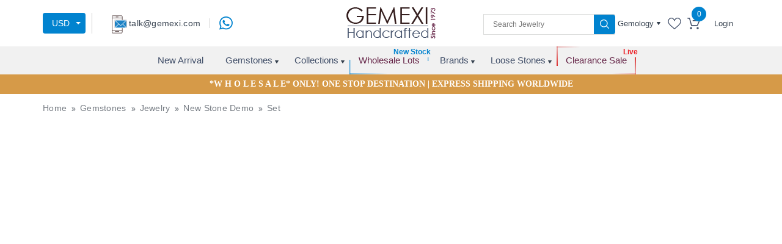

--- FILE ---
content_type: text/html; charset=utf-8
request_url: https://www.gemexi.com/gemstones/jewelry/new-stone-demo/sets
body_size: 6156
content:
<!DOCTYPE html><html lang="en"><head><meta charset="utf-8"><meta http-equiv="X-UA-Compatible" content="IE=edge"><meta name="format-detection" content="telephone=no"> <title>Gemexi</title><base href="/"><meta name="viewport" content="width=device-width, initial-scale=1"><link rel="icon" type="image/x-icon" href="favicon.ico"><link href="https://fonts.googleapis.com/css?family=Poppins:100,200,300,400,500,600,700&amp;display=swap" rel="preload"><link href="https://fonts.googleapis.com/css?family=Open+Sans:300,400,600,700&amp;display=swap" rel="preload">
<!--[if lt IE 9]><script src="https://oss.maxcdn.com/html5shiv/3.7.3/html5shiv.min.js"></script><script src="https://oss.maxcdn.com/respond/1.4.2/respond.min.js"></script><![endif]-->

<meta name="msvalidate.01" content="1B0692B57786E3F77D35A5FDCDC58A3F"><meta name="msvalidate.01" content="8D16572B4BFD193F5CBBA1AB14F6389A"><meta name="yandex-verification" content="ffd94b555759e80f"><meta property="fb:admins" content="143996049363596"><meta name="viewport" content="width=device-width, initial-scale=1.0"><meta name="p:domain_verify" content="2bd61014ff15c969b30023efa0602afd"><meta name="google-site-verification" content="JpVXmZYNkIWDJrTf-GvEwzIfUGF1bTS12McpVZNVOzs"><meta name="geo.region" content="IN-RJ"><meta name="geo.placename" content="Jaipur"><meta name="geo.position" content="26.891643;75.827548"><meta name="ICBM" content="26.891643, 75.827548"><script defer="" type="text/javascript" async="">var base='/';var baseurl='https://www.gemexi.com/';</script><script type="application/ld+json" async="">{"@context": "https://schema.org","@type": "Organization","name": "Gemexi","description": " We are gemexi used to give shape to your expressions through our fine craftsmanship. Our jewelry experts go to jewelry shows and small jewelry stores across the world to bring you exquisite collections of jewelry, we explore jewelry from Turkey, Australia, India, Thailand, China and Indonesia. We leave no stone unturned to pick finest gemstone jewelry, we also process our own gemstones sketch, alluring designs and pass them to our skilled artisans who handcraft them to fine pieces. No outsourcing results in no price addition and ultimately cutting cost up to five times.","url": "https://www.gemexi.com/","logo":"https://images.gemexi.com/public/frontend/assets/images/logo.png","address":{"@type": "PostalAddress","addressLocality": "Jaipur, Rajasthan, India","postalCode": "302004","streetAddress": "B-106, Udai Marg, Tilak Nagar"},"email": "talk@gemexi.com ","telephone": "+91 9829203050","areaServed": "Worldwide","makesOffer": [ "Silver Handmade Jewelry", "Wholesaler", "manufacturer of sterling silver Jewelry", "Loose gemstone"],"founder": "Arun Kumar Rampuria","FoundingDate": "25 August 1973","FoundingLocation": "Jaipur","sameAs" : [ "https://facebook.com/gemexi/" , "https://twitter.com/gemexi" , "https://www.pinterest.com/GemexiIndia/" , "https://www.instagram.com/gemexi.india/" , "https://www.linkedin.com/company/gemexi/"]}</script><link rel="preconnect" href="https://cdnjs.cloudflare.com"><link rel="preconnect" href="https://images.gemexi.com">
<!-- Global site tag (gtag.js) - Google Analytics -->
<script async="" src="https://www.googletagmanager.com/gtag/js?id=UA-121831166-1"></script>
<script>
  window.dataLayer = window.dataLayer || [];
  function gtag(){dataLayer.push(arguments);}
  gtag('js', new Date());

  gtag('config', 'UA-121831166-1');
</script>
<link rel="stylesheet" href="styles.2522779ad5a71080dd5a.css"><style ng-transition="serverApp">
/*# sourceMappingURL=[data-uri] */</style><style ng-transition="serverApp">
/*# sourceMappingURL=[data-uri] */</style><style ng-transition="serverApp">
/*# sourceMappingURL=[data-uri] */</style><style ng-transition="serverApp">
/*# sourceMappingURL=[data-uri] */</style><style ng-transition="serverApp">@import url(https://fonts.googleapis.com/icon?family=Material+Icons);.ng-autocomplete{width:600px}.autocomplete-container{box-shadow:0 1px 3px 0 rgba(0,0,0,.2),0 1px 1px 0 rgba(0,0,0,.14),0 2px 1px -1px rgba(0,0,0,.12);position:relative;overflow:visible;height:40px}.autocomplete-container .input-container input{font-size:14px;box-sizing:border-box;border:none;box-shadow:none;outline:0;background-color:#fff;color:rgba(0,0,0,.87);width:100%;padding:0 15px;line-height:40px;height:40px}.autocomplete-container .input-container input:disabled{background-color:#eee;color:#666}.autocomplete-container .input-container .x{position:absolute;right:10px;margin:auto;cursor:pointer;top:50%;-webkit-transform:translateY(-50%);transform:translateY(-50%)}.autocomplete-container .input-container .x i{color:rgba(0,0,0,.54);font-size:22px;vertical-align:middle}.autocomplete-container .suggestions-container{position:absolute;width:100%;background:#fff;height:auto;box-shadow:0 2px 5px rgba(0,0,0,.25);box-sizing:border-box}.autocomplete-container .suggestions-container ul{padding:0;margin:0;max-height:240px;overflow-y:auto}.autocomplete-container .suggestions-container ul li{position:relative;list-style:none;padding:0;margin:0;cursor:pointer}.autocomplete-container .suggestions-container ul li a{padding:14px 15px;display:block;text-decoration:none;cursor:pointer;color:rgba(0,0,0,.87);font-size:15px}.autocomplete-container .suggestions-container .complete-selected,.autocomplete-container .suggestions-container ul li:hover{background-color:rgba(158,158,158,.18)}.autocomplete-container .suggestions-container .heading{position:relative;padding:10px 15px;border:1px solid #f1f1f1}.autocomplete-container .suggestions-container .heading .text{font-size:.85em}.autocomplete-container .suggestions-container .x{position:absolute;right:10px;margin:auto;cursor:pointer;top:50%;-webkit-transform:translateY(-50%);transform:translateY(-50%)}.autocomplete-container .suggestions-container .x i{color:rgba(0,0,0,.54);font-size:18px;vertical-align:middle}.autocomplete-container .suggestions-container.is-hidden{visibility:hidden}.autocomplete-container .suggestions-container.is-visible{visibility:visible}.autocomplete-container .not-found{padding:0 .75em;border:1px solid #f1f1f1;background:#fff}.autocomplete-container .not-found div{padding:.4em 0;font-size:.95em;line-height:1.4;border-bottom:1px solid rgba(230,230,230,.7)}.autocomplete-container.active{z-index:999}.highlight{font-weight:700}.overlay{position:absolute;background-color:transparent;width:100%;height:100%;top:0;right:0;bottom:0;left:0;z-index:50}input[type=text]::-ms-clear{display:none}.sk-fading-circle{width:20px;height:20px;position:absolute;right:10px;top:0;bottom:0;margin:auto}.sk-fading-circle .sk-circle{width:100%;height:100%;position:absolute;left:0;top:0}.sk-fading-circle .sk-circle:before{content:"";display:block;margin:0 auto;width:15%;height:15%;background-color:#333;border-radius:100%;-webkit-animation:1.2s ease-in-out infinite both sk-circleFadeDelay;animation:1.2s ease-in-out infinite both sk-circleFadeDelay}.sk-fading-circle .sk-circle2{-webkit-transform:rotate(30deg);transform:rotate(30deg)}.sk-fading-circle .sk-circle3{-webkit-transform:rotate(60deg);transform:rotate(60deg)}.sk-fading-circle .sk-circle4{-webkit-transform:rotate(90deg);transform:rotate(90deg)}.sk-fading-circle .sk-circle5{-webkit-transform:rotate(120deg);transform:rotate(120deg)}.sk-fading-circle .sk-circle6{-webkit-transform:rotate(150deg);transform:rotate(150deg)}.sk-fading-circle .sk-circle7{-webkit-transform:rotate(180deg);transform:rotate(180deg)}.sk-fading-circle .sk-circle8{-webkit-transform:rotate(210deg);transform:rotate(210deg)}.sk-fading-circle .sk-circle9{-webkit-transform:rotate(240deg);transform:rotate(240deg)}.sk-fading-circle .sk-circle10{-webkit-transform:rotate(270deg);transform:rotate(270deg)}.sk-fading-circle .sk-circle11{-webkit-transform:rotate(300deg);transform:rotate(300deg)}.sk-fading-circle .sk-circle12{-webkit-transform:rotate(330deg);transform:rotate(330deg)}.sk-fading-circle .sk-circle2:before{-webkit-animation-delay:-1.1s;animation-delay:-1.1s}.sk-fading-circle .sk-circle3:before{-webkit-animation-delay:-1s;animation-delay:-1s}.sk-fading-circle .sk-circle4:before{-webkit-animation-delay:-.9s;animation-delay:-.9s}.sk-fading-circle .sk-circle5:before{-webkit-animation-delay:-.8s;animation-delay:-.8s}.sk-fading-circle .sk-circle6:before{-webkit-animation-delay:-.7s;animation-delay:-.7s}.sk-fading-circle .sk-circle7:before{-webkit-animation-delay:-.6s;animation-delay:-.6s}.sk-fading-circle .sk-circle8:before{-webkit-animation-delay:-.5s;animation-delay:-.5s}.sk-fading-circle .sk-circle9:before{-webkit-animation-delay:-.4s;animation-delay:-.4s}.sk-fading-circle .sk-circle10:before{-webkit-animation-delay:-.3s;animation-delay:-.3s}.sk-fading-circle .sk-circle11:before{-webkit-animation-delay:-.2s;animation-delay:-.2s}.sk-fading-circle .sk-circle12:before{-webkit-animation-delay:-.1s;animation-delay:-.1s}@-webkit-keyframes sk-circleFadeDelay{0%,100%,39%{opacity:0}40%{opacity:1}}@keyframes sk-circleFadeDelay{0%,100%,39%{opacity:0}40%{opacity:1}}</style><script _ngcontent-sc4="" type="application/ld+json">
		{
			"@context": "https://schema.org/",
			"@type": "WebSite",
			"name": "Gemexi",
			"url": "https://www.gemexi.com",
			"potentialAction": {
				"@type": "SearchAction",
				"target": "https://www.gemexi.com/products/search?keyword{query}",
				"query-input": "required name=query"
			}
		}
		</script><meta name="twitter:title" content="Gemexi"><meta property="og:title" content="Gemexi"><meta name="twitter:card" content="summary"><meta name="twitter:site" content="Gemexi"><meta property="og:site_name" content="Gemexi"><meta name="description" content="Gemexi"><meta name="twitter:description" content="Gemexi"><meta property="og:description" content="Gemexi"><meta name="keywords" content="Gemexi"><meta name="twitter:keywords" content="Gemexi"><meta property="og:keywords" content="Gemexi"><meta name="twitter:image" content="https://images.gemexi.com/public/frontend/assets/images/logo.png"><meta property="og:image" content="https://images.gemexi.com/public/frontend/assets/images/logo.png"><meta property="og:type" content="Website"><meta property="robots" content="index, follow"><link rel="canonical" href="https://www.gemexi.com/gemstones/jewelry/new-stone-demo/sets"><meta property="og:url" content="https://www.gemexi.com/gemstones/jewelry/new-stone-demo/sets"></head><body><noscript><iframe src="https://www.googletagmanager.com/ns.html?id=GTM-NKXSFWB" height="0" width="0" style="display:none;visibility:hidden"></iframe></noscript><app-root _nghost-sc0="" ng-version="7.0.4"><app-header _ngcontent-sc0="" _nghost-sc1=""><!----><!----><!----><app-header-desktop _ngcontent-sc1="" _nghost-sc4=""><header _ngcontent-sc4="" class="header_new inner-header"><div _ngcontent-sc4="" class="header_top header_top_new"><div _ngcontent-sc4="" class="container"><div _ngcontent-sc4="" class="top_inner"><div _ngcontent-sc4="" class="topheader_left"><ul _ngcontent-sc4="" class="topmail_section"><li _ngcontent-sc4=""><div _ngcontent-sc4="" class="select_contry select-currncy"><div _ngcontent-sc4="" class="dropdown"><button _ngcontent-sc4="" aria-expanded="false" aria-haspopup="true" class="dropdown-toggle" data-toggle="dropdown" id="dropdownMenuButton2" type="button"> USD </button><div _ngcontent-sc4="" aria-labelledby="dropdownMenuButton2" class="dropdown-menu"><!----></div></div></div></li><li _ngcontent-sc4=""><div _ngcontent-sc4="" id="google_translate_element"></div></li><!----><li _ngcontent-sc4="" class="header_whatsapp_icon dekstop-show"><a _ngcontent-sc4="" aria-label="message on whatsapp" class="float" target="_blank" href="https://web.whatsapp.com/send?phone="><img _ngcontent-sc4="" alt="whatsapp" height="22" title="WhatsApp" width="22" src="https://images.gemexi.com/public/frontend/assets/images/whats-icon.svg"></a></li><!----></ul></div><div _ngcontent-sc4="" class="logo_box"><a _ngcontent-sc4="" class="logo" routerlink="/" href="/"><figure _ngcontent-sc4=""><img _ngcontent-sc4="" alt="logo" height="52" width="146" src="https://images.gemexi.com/public/frontend/assets/images/logo.png"></figure></a><div _ngcontent-sc4="" class="menuicon_change"><span _ngcontent-sc4=""></span><span _ngcontent-sc4=""></span><span _ngcontent-sc4=""></span></div></div><div _ngcontent-sc4="" class="topheader_right"><div _ngcontent-sc4="" class="search_boxes menu-search-bar"><div _ngcontent-sc4="" class="search-inr"><div _ngcontent-sc4="" class="ng-autocomplete"><ng-autocomplete _ngcontent-sc4="" class="ng-autocomplete"><div class="autocomplete-container"><div class="input-container"><input type="text" value="" placeholder="Search Jewelry" class="ng-untouched ng-pristine ng-valid"><!----><!----></div><div class="suggestions-container is-hidden"><!----><ul><!----></ul></div><div class="suggestions-container is-visible"><!----><ul><!----></ul></div><!----></div><!----></ng-autocomplete><!----><!----></div><button _ngcontent-sc4="" class="searchbtn" type="button"><img _ngcontent-sc4="" alt="search" height="15" width="15" src="https://images.gemexi.com/public/frontend/assets/images/search.svg"></button></div></div><ul _ngcontent-sc4="" class="cartlogin_boxes"><li _ngcontent-sc4=""><div _ngcontent-sc4="" class="dropdown dropdownbox"><a _ngcontent-sc4="" aria-expanded="false" aria-haspopup="true" class="dropdown-toggle" data-toggle="dropdown" href="#" id="dropdownMenuLink" role="button"> Gemology </a><div _ngcontent-sc4="" aria-labelledby="dropdownMenuLink" class="dropdown-menu dropdown-menu-right gemology_dropdown sale-not-open"><!----></div></div></li><li _ngcontent-sc4=""><a _ngcontent-sc4="" routerlink="/users/wishlists" href="/users/wishlists"><figure _ngcontent-sc4=""><img _ngcontent-sc4="" alt="wishlist" height="19" title="wishlist" width="22" src="https://images.gemexi.com/public/frontend/assets/images/fabric.svg"></figure></a></li><li _ngcontent-sc4="" class="priceboxes"><a _ngcontent-sc4="" routerlink="/products/reviewcart" href="/products/reviewcart"><div _ngcontent-sc4="" class="cart_icon"><figure _ngcontent-sc4=""><img _ngcontent-sc4="" alt="cart" height="19" title="cart" width="21" src="https://images.gemexi.com/public/frontend/assets/images/cart.svg"></figure><span _ngcontent-sc4="" class="number">0</span></div></a></li><!----><!----><li _ngcontent-sc4="" class="loginbtn"><a _ngcontent-sc4="" routerlink="/login" href="/login">Login</a></li></ul></div></div></div></div><div _ngcontent-sc4="" class="header_menu"><div _ngcontent-sc4="" class="container"><nav _ngcontent-sc4="" class="nav_menu menu"><span _ngcontent-sc4="" class="closebtn"></span><ul _ngcontent-sc4="" class="nav_menuinner"><li _ngcontent-sc4=""><a _ngcontent-sc4="" class="remove_menu" routerlink="/latest-jewelry" href="/latest-jewelry">New Arrival</a></li><li _ngcontent-sc4="" class="submenu"><a _ngcontent-sc4="" routerlink="/jewelry" href="/jewelry">Gemstones</a><ul _ngcontent-sc4="" class="mCustomScrollbar display_menu"><li _ngcontent-sc4=""><h4 _ngcontent-sc4="">Most Popular Stones in Our Jewelry <a _ngcontent-sc4="" class="remove_menu menuview_btn" routerlink="/jewelry" href="/jewelry">Browse All Silver Jewelry</a></h4><ul _ngcontent-sc4=""><!----></ul></li><!----><li _ngcontent-sc4="" class="shop_jewelry"><h4 _ngcontent-sc4="">Shop Jewelry By</h4><ul _ngcontent-sc4="" class="ebaystore_btn"><li _ngcontent-sc4="" class="bytheme"><a _ngcontent-sc4="" class="remove_menu" routerlink="/themes" href="/themes">Jewelry By Theme</a></li><li _ngcontent-sc4="" class="bycolor"><a _ngcontent-sc4="" class="remove_menu" routerlink="/colors" href="/colors">Jewelry By Color</a></li><li _ngcontent-sc4="" class="byshape"><a _ngcontent-sc4="" class="remove_menu" routerlink="/shapes" href="/shapes">Jewelry By Shape</a></li><li _ngcontent-sc4="" class="bybirthston"><a _ngcontent-sc4="" class="remove_menu" routerlink="/birthstone-jewelry" href="/birthstone-jewelry">Jewelry by Birthstone</a></li><li _ngcontent-sc4="" class="clearancebtn"><a _ngcontent-sc4="" class="remove_menu" routerlink="/clearance-sale" href="/clearance-sale">Clearance Sale</a></li></ul></li></ul></li><li _ngcontent-sc4="" class="submenu"><a _ngcontent-sc4="" routerlink="/collections" href="/collections">Collections</a><ul _ngcontent-sc4="" class="mCustomScrollbar display_menu collection_submenu header-collection-menu"><!----><li _ngcontent-sc4="" class="full-width-menu menu2-parent collection-submenu"><h4 _ngcontent-sc4="">Most Popular Collections in Our Jewelry <a _ngcontent-sc4="" class="remove_menu menuview_btn" routerlink="/collections" href="/collections">Browse All Collection Jewelry</a></h4><!----></li><li _ngcontent-sc4="" class="shop_jewelry"><h4 _ngcontent-sc4="">Shop Jewelry By</h4><ul _ngcontent-sc4="" class="ebaystore_btn"><li _ngcontent-sc4="" class="bytheme"><a _ngcontent-sc4="" class="remove_menu" routerlink="/themes" href="/themes">Jewelry By Theme</a></li><li _ngcontent-sc4="" class="bycolor"><a _ngcontent-sc4="" class="remove_menu" routerlink="/colors" href="/colors">Jewelry By Color</a></li><li _ngcontent-sc4="" class="byshape"><a _ngcontent-sc4="" class="remove_menu" routerlink="/shapes" href="/shapes">Jewelry By Shape</a></li><li _ngcontent-sc4="" class="bybirthston"><a _ngcontent-sc4="" class="remove_menu" routerlink="/birthstone-jewelry" href="/birthstone-jewelry">Jewelry by Birthstone</a></li><li _ngcontent-sc4="" class="clearancebtn"><a _ngcontent-sc4="" class="remove_menu" routerlink="/clearance-sale" href="/clearance-sale">Clearance Sale</a></li></ul></li></ul></li><li _ngcontent-sc4=""><a _ngcontent-sc4="" class="remove_menu" href="/jewelry/wholesale-lot"><span _ngcontent-sc4=""></span><span _ngcontent-sc4=""></span><span _ngcontent-sc4=""></span><span _ngcontent-sc4=""></span> Wholesale Lots </a><!----></li><li _ngcontent-sc4="" class="submenu"><a _ngcontent-sc4="" routerlink="/global/jewelry-brands" href="/global/jewelry-brands">Brands</a><ul _ngcontent-sc4="" class="mCustomScrollbar display_menu"><li _ngcontent-sc4="" class="full-width-menu"><h4 _ngcontent-sc4="">Most Popular Brands in Our Jewelry<a _ngcontent-sc4="" class="remove_menu menuview_btn" routerlink="/global/jewelry-brands" href="/global/jewelry-brands">Browse All Brands Jewelry</a></h4><ul _ngcontent-sc4=""><!----></ul></li></ul></li><!----><li _ngcontent-sc4="" class="submenu"><a _ngcontent-sc4="" routerlink="/loose-gems" href="/loose-gems">Loose Stones</a><ul _ngcontent-sc4="" class="mCustomScrollbar display_menu"><li _ngcontent-sc4="" class="full-width-menu"><h4 _ngcontent-sc4="">Most Popular Loose Stones in Our Jewelry<a _ngcontent-sc4="" class="remove_menu menuview_btn" routerlink="/loose-gems" href="/loose-gems">Browse All Loose Stones</a></h4><ul _ngcontent-sc4=""><!----></ul></li><li _ngcontent-sc4="" class="shop_jewelry"><h4 _ngcontent-sc4="">Shop Loose Stones By</h4><ul _ngcontent-sc4="" class="ebaystore_btn"><li _ngcontent-sc4="" class="bytheme"><a _ngcontent-sc4="" class="remove_menu" routerlink="/loose-gems/gems-for-protection-and-energy-clearing" href="/loose-gems/gems-for-protection-and-energy-clearing">Protection &amp; Energy Clearing</a></li><li _ngcontent-sc4="" class="bycolor"><a _ngcontent-sc4="" class="remove_menu" routerlink="/loose-gems/gems-for-wealth-and-success" href="/loose-gems/gems-for-wealth-and-success">Wealth &amp; Success</a></li><li _ngcontent-sc4="" class="byshape"><a _ngcontent-sc4="" class="remove_menu" routerlink="/loose-gems/gems-for-new-beginnings" href="/loose-gems/gems-for-new-beginnings">New Beginnings</a></li><li _ngcontent-sc4="" class="bybirthston"><a _ngcontent-sc4="" class="remove_menu" routerlink="/loose-gems/gems-for-love-and-happiness" href="/loose-gems/gems-for-love-and-happiness">Love &amp; Happiness</a></li><li _ngcontent-sc4="" class="clearancebtn"><a _ngcontent-sc4="" class="remove_menu" routerlink="/loose-gems/gems-for-health-and-wellness" href="/loose-gems/gems-for-health-and-wellness">Health &amp; Wellness</a></li><li _ngcontent-sc4="" class="bytheme"><a _ngcontent-sc4="" class="remove_menu" routerlink="/loose-gems/gems-for-balance-and-focus" href="/loose-gems/gems-for-balance-and-focus">Balance &amp; Focus</a></li></ul></li></ul></li><li _ngcontent-sc4="" class="salemenu clearance_sale_item"><a _ngcontent-sc4="" class="remove_menu" routerlink="/clearance-sale" href="/clearance-sale"><span _ngcontent-sc4=""></span><span _ngcontent-sc4=""></span><span _ngcontent-sc4=""></span><span _ngcontent-sc4=""></span> Clearance Sale </a><!----></li><!----></ul></nav></div></div><!----><!----></header><input _ngcontent-sc4="" id="userDataUpdated" type="hidden"><input _ngcontent-sc4="" id="change_header_data" type="hidden"><input _ngcontent-sc4="" id="add_to_cart" type="hidden"><!----><!----><app-forgot _ngcontent-sc4=""><div aria-hidden="true" class="modal fade forgot_password_modal" id="forgotModal" role="dialog" tabindex="-1"><div class="modal-dialog"><div class="modal-content"><div class="modal-header"><div class="login_heading"><a href="javascript:void(0);"><figure><img alt="logo" src="https://images.gemexi.com/public/frontend/assets/images/logo.png"></figure></a></div><button aria-hidden="true" class="close" data-dismiss="modal" type="button">×</button></div><div class="modal-body"><div class="panel panel-default"><div class="panel-body"><div class="text-center"><p>If you have forgotten your password you can reset it here.</p><div class="panel-body"><fieldset><form class="popupForm ng-untouched ng-pristine ng-invalid" id="forgotForm" novalidate=""><div class="form-group"><input class="form-control email ng-untouched ng-pristine ng-invalid" formcontrolname="email" id="forgot_email" type="text" value="" placeholder="Email ID*"><!----><control-messages><!----></control-messages><!----><span class="error-block-form forgot_error"></span></div></form></fieldset><div class="login_btn_dt form_button"><input class="btn button detail-btn submit_btn forgot_submit_button" type="button" value="Send Email"></div></div></div></div></div></div></div></div></div></app-forgot><app-resetpassword _ngcontent-sc4=""><div aria-labelledby="reset_password" class="modal fade forgot_password_modal" data-backdrop="static" data-keyboard="false" id="reset_password" tabindex="-1"><div class="modal-dialog login" role="document"><div class="modal-content"><div class="modal-header"><div class="login_heading"><a href="javascript:void(0);"><figure><img alt="logo" src="https://images.gemexi.com/public/frontend/assets/images/logo.png"></figure></a></div><h4>Reset Password</h4><button aria-hidden="true" class="close" data-dismiss="modal" type="button">×</button></div><div class="modal-body"><div class="col-md-12"><div class="panel panel-default"><div class="panel-body"><div class="text-center"><div class="panel-body"><fieldset><form class="popupForm ng-untouched ng-pristine ng-invalid" id="ResetForm" novalidate=""><input id="validate_string_val" type="hidden"><div class="form-group"><input class="form-control password ng-untouched ng-pristine ng-invalid" data-toggle="tooltip" formcontrolname="password" type="password" value="" placeholder="Password*" title="Password must have minimum 8 characters."><!----><control-messages><!----></control-messages><!----><span class="error-block-form"></span></div><div class="form-group"><input class="form-control confirm_password ng-untouched ng-pristine ng-invalid" formcontrolname="confirm_password" type="password" value="" placeholder="Confirm Password*"><!----><control-messages><!----></control-messages><!----><span class="error-block-form"></span></div></form></fieldset><div class="login_btn_dt form_button"><input class="btn button detail-btn submit_btn" name="submit" type="button" value="Submit"></div></div></div></div></div></div></div></div></div></div></app-resetpassword></app-header-desktop></app-header><router-outlet _ngcontent-sc0=""><div _ngcontent-sc0="" class="loading-cntant" style="display: none;"><figure _ngcontent-sc0=""><img _ngcontent-sc0="" alt="logo" src="https://images.gemexi.com/public/frontend/assets/images/loader.png"></figure><div _ngcontent-sc0="" class="loader_jcloset"></div></div></router-outlet><app-gemstone-products><!----><breadcrumb><div class="container"><!----><ul class="breadcrumb_box" itemscope="" itemtype="http://schema.org/BreadcrumbList"><!----><li itemprop="itemListElement" itemscope="" itemtype="http://schema.org/ListItem" class="home" classname="home"><!----><!----><a itemprop="item" title="Home" href="/"><span itemprop="name">Home</span></a><span class="breadcrumbs-split"><i class="icon-right-open"></i></span><meta itemprop="position" content="1"><!----></li><li itemprop="itemListElement" itemscope="" itemtype="http://schema.org/ListItem" class="gemstones" classname="gemstones"><!----><!----><a itemprop="item" title="Gemstones" href="/gemstones"><span itemprop="name">Gemstones</span></a><span class="breadcrumbs-split"><i class="icon-right-open"></i></span><meta itemprop="position" content="2"><!----></li><li itemprop="itemListElement" itemscope="" itemtype="http://schema.org/ListItem" class="jewelry" classname="jewelry"><!----><!----><a itemprop="item" title="Jewelry" href="/gemstones/jewelry"><span itemprop="name">Jewelry</span></a><span class="breadcrumbs-split"><i class="icon-right-open"></i></span><meta itemprop="position" content="3"><!----></li><li itemprop="itemListElement" itemscope="" itemtype="http://schema.org/ListItem" class="new stone demo" classname="new stone demo"><!----><!----><a itemprop="item" title="New Stone Demo" href="/gemstones/jewelry/new-stone-demo"><span itemprop="name">New Stone Demo</span></a><span class="breadcrumbs-split"><i class="icon-right-open"></i></span><meta itemprop="position" content="4"><!----></li><li itemprop="itemListElement" itemscope="" itemtype="http://schema.org/ListItem" class="set" classname="set"><!----><!----><!----><a itemprop="item" title="Set" href="/gemstones/jewelry/new-stone-demo/sets"><span itemprop="name">Set</span></a><span class="breadcrumbs-split"><i class="icon-right-open"></i></span><meta itemprop="position" content="5"></li></ul></div></breadcrumb><div class="heading_div container notify-me-section"><h1 class="page-head-text"></h1><!----></div><div class="middle_section listing_page"><!----><!----><!----><!----><!----></div></app-gemstone-products><app-footer _ngcontent-sc0="" _nghost-sc2=""><!----></app-footer></app-root><script type="text/javascript" src="runtime.10b8332057f3fe53cf5f.js"></script><script type="text/javascript" src="polyfills.d347f723fc1551ba72ab.js"></script><script type="text/javascript" src="scripts.723cbe76505ffdc2b47c.js"></script><script type="text/javascript" src="main.555eaab0c37b802daa9a.js"></script>
</body></html>

--- FILE ---
content_type: image/svg+xml
request_url: https://images.gemexi.com/public/frontend/assets/images/cart.svg
body_size: 370
content:
<?xml version="1.0" encoding="iso-8859-1"?>
<!-- Generator: Adobe Illustrator 16.0.0, SVG Export Plug-In . SVG Version: 6.00 Build 0)  -->
<!DOCTYPE svg PUBLIC "-//W3C//DTD SVG 1.1//EN" "http://www.w3.org/Graphics/SVG/1.1/DTD/svg11.dtd">
<svg version="1.1" id="Layer_1" xmlns="http://www.w3.org/2000/svg" xmlns:xlink="http://www.w3.org/1999/xlink" x="0px" y="0px"
	 width="21px" height="19px" viewBox="0 0 21 19" style="enable-background:new 0 0 21 19;" xml:space="preserve">
<rect x="-173.46" y="-157.5" style="fill:none;" width="367.92" height="334"/>
<g>
	<path style="fill:#414E68;" d="M0.821,1.654h2.19l3.121,11.284c0.089,0.332,0.395,0.561,0.738,0.561h9.59
		c0.307,0,0.574-0.178,0.701-0.459l3.49-8.023c0.102-0.242,0.076-0.509-0.064-0.726c-0.14-0.216-0.382-0.344-0.637-0.344H9.354
		c-0.42,0-0.764,0.344-0.764,0.764s0.344,0.764,0.764,0.764h9.425l-2.827,6.497H7.444L4.324,0.686
		c-0.089-0.331-0.395-0.56-0.739-0.56H0.821c-0.42,0-0.764,0.344-0.764,0.764C0.057,1.31,0.4,1.654,0.821,1.654"/>
	<path style="fill:#414E68;" d="M6.145,18.874c0.955,0,1.732-0.777,1.732-1.732S7.1,15.409,6.145,15.409
		c-0.956,0-1.732,0.777-1.732,1.732S5.189,18.874,6.145,18.874"/>
	<path style="fill:#414E68;" d="M16.971,18.874h0.128c0.458-0.039,0.879-0.242,1.185-0.598c0.306-0.346,0.445-0.791,0.42-1.262
		c-0.063-0.943-0.892-1.668-1.847-1.605c-0.955,0.064-1.669,0.904-1.604,1.848C15.315,18.161,16.066,18.874,16.971,18.874"/>
</g>
<rect x="-173.46" y="-157.5" style="fill:none;" width="367.92" height="334"/>
</svg>
